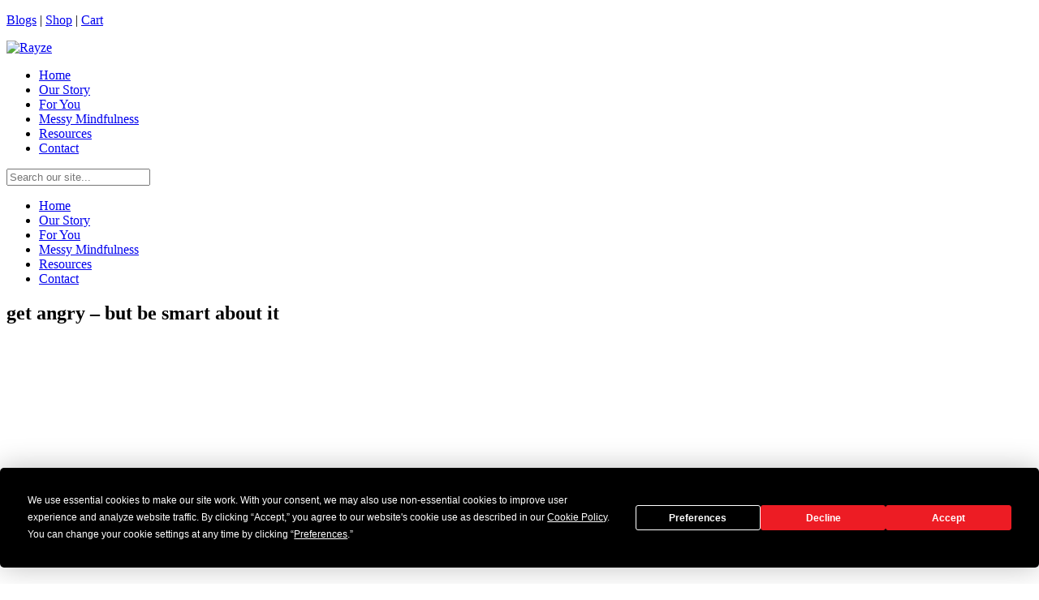

--- FILE ---
content_type: text/html; charset=UTF-8
request_url: https://www.rayzeawareness.com/rayze/get-angry-but-be-smart-about-it/
body_size: 11932
content:
<!doctype html><html
lang="en-US" ><head><meta
charset="UTF-8"><link
rel="profile" href="http://gmpg.org/xfn/11"><link
rel="pingback" href="https://www.rayzeawareness.com/xmlrpc.php"><meta
name="viewport" content="width=device-width, initial-scale=1"><meta
name='robots' content='index, follow, max-image-preview:large, max-snippet:-1, max-video-preview:-1' /><style>img:is([sizes="auto" i],[sizes^="auto," i]){contain-intrinsic-size:3000px 1500px}</style> <script>window._wca = window._wca || [];</script> <title>get angry - but be smart about it | Rayze | Rayze</title><meta
name="description" content="Our Rayze blogs keep us mindful, informed, and inspired. Be sure to subscribe today to stay up-to-date with all we have to offer." /><link
rel="canonical" href="https://www.rayzeawareness.com/rayze/get-angry-but-be-smart-about-it/" /><meta
property="og:locale" content="en_US" /><meta
property="og:type" content="article" /><meta
property="og:title" content="get angry - but be smart about it | Rayze | Rayze" /><meta
property="og:description" content="Our Rayze blogs keep us mindful, informed, and inspired. Be sure to subscribe today to stay up-to-date with all we have to offer." /><meta
property="og:url" content="https://www.rayzeawareness.com/rayze/get-angry-but-be-smart-about-it/" /><meta
property="og:site_name" content="Rayze" /><meta
property="article:published_time" content="2022-01-05T21:10:22+00:00" /><meta
property="og:image" content="https://www.rayzeawareness.com/wp-content/uploads/2022/01/Social-justice-rayze.jpg" /><meta
property="og:image:width" content="768" /><meta
property="og:image:height" content="596" /><meta
property="og:image:type" content="image/jpeg" /><meta
name="twitter:card" content="summary_large_image" /><meta
name="twitter:label1" content="Written by" /><meta
name="twitter:data1" content="Sydney Scott" /><meta
name="twitter:label2" content="Est. reading time" /><meta
name="twitter:data2" content="2 minutes" /> <script type="application/ld+json" class="yoast-schema-graph">{"@context":"https://schema.org","@graph":[{"@type":"Organization","@id":"https://www.rayzeawareness.com/#organization","name":"Rayze LLC","url":"https://www.rayzeawareness.com/","sameAs":["https://www.instagram.com/rayzeawareness/"],"logo":{"@type":"ImageObject","inLanguage":"en-US","@id":"https://www.rayzeawareness.com/#/schema/logo/image/","url":"https://www.rayzeawareness.com/wp-content/uploads/2021/06/Rayze_logo_Red_wShadow_web_250x100.png","contentUrl":"https://www.rayzeawareness.com/wp-content/uploads/2021/06/Rayze_logo_Red_wShadow_web_250x100.png","width":250,"height":100,"caption":"Rayze LLC"},"image":{"@id":"https://www.rayzeawareness.com/#/schema/logo/image/"}},{"@type":"WebSite","@id":"https://www.rayzeawareness.com/#website","url":"https://www.rayzeawareness.com/","name":"Rayze","description":"Together we Rayze...","publisher":{"@id":"https://www.rayzeawareness.com/#organization"},"potentialAction":[{"@type":"SearchAction","target":{"@type":"EntryPoint","urlTemplate":"https://www.rayzeawareness.com/?s={search_term_string}"},"query-input":"required name=search_term_string"}],"inLanguage":"en-US"},{"@type":"ImageObject","inLanguage":"en-US","@id":"https://www.rayzeawareness.com/rayze/get-angry-but-be-smart-about-it/#primaryimage","url":"https://www.rayzeawareness.com/wp-content/uploads/2022/01/Social-justice-rayze.jpg","contentUrl":"https://www.rayzeawareness.com/wp-content/uploads/2022/01/Social-justice-rayze.jpg","width":768,"height":596},{"@type":"WebPage","@id":"https://www.rayzeawareness.com/rayze/get-angry-but-be-smart-about-it/#webpage","url":"https://www.rayzeawareness.com/rayze/get-angry-but-be-smart-about-it/","name":"get angry - but be smart about it | Rayze | Rayze","isPartOf":{"@id":"https://www.rayzeawareness.com/#website"},"primaryImageOfPage":{"@id":"https://www.rayzeawareness.com/rayze/get-angry-but-be-smart-about-it/#primaryimage"},"datePublished":"2022-01-05T21:10:22+00:00","dateModified":"2022-01-05T21:10:22+00:00","description":"Our Rayze blogs keep us mindful, informed, and inspired. Be sure to subscribe today to stay up-to-date with all we have to offer.","breadcrumb":{"@id":"https://www.rayzeawareness.com/rayze/get-angry-but-be-smart-about-it/#breadcrumb"},"inLanguage":"en-US","potentialAction":[{"@type":"ReadAction","target":["https://www.rayzeawareness.com/rayze/get-angry-but-be-smart-about-it/"]}]},{"@type":"BreadcrumbList","@id":"https://www.rayzeawareness.com/rayze/get-angry-but-be-smart-about-it/#breadcrumb","itemListElement":[{"@type":"ListItem","position":1,"name":"Home","item":"https://www.rayzeawareness.com/"},{"@type":"ListItem","position":2,"name":"Blog","item":"https://www.rayzeawareness.com/blog/"},{"@type":"ListItem","position":3,"name":"get angry &#8211; but be smart about it"}]},{"@type":"Article","@id":"https://www.rayzeawareness.com/rayze/get-angry-but-be-smart-about-it/#article","isPartOf":{"@id":"https://www.rayzeawareness.com/rayze/get-angry-but-be-smart-about-it/#webpage"},"author":{"@id":"https://www.rayzeawareness.com/#/schema/person/44a6d7f966405b6e30d26029199df26f"},"headline":"get angry &#8211; but be smart about it","datePublished":"2022-01-05T21:10:22+00:00","dateModified":"2022-01-05T21:10:22+00:00","mainEntityOfPage":{"@id":"https://www.rayzeawareness.com/rayze/get-angry-but-be-smart-about-it/#webpage"},"wordCount":375,"commentCount":0,"publisher":{"@id":"https://www.rayzeawareness.com/#organization"},"image":{"@id":"https://www.rayzeawareness.com/rayze/get-angry-but-be-smart-about-it/#primaryimage"},"thumbnailUrl":"https://www.rayzeawareness.com/wp-content/uploads/2022/01/Social-justice-rayze.jpg","articleSection":["Rayze"],"inLanguage":"en-US","potentialAction":[{"@type":"CommentAction","name":"Comment","target":["https://www.rayzeawareness.com/rayze/get-angry-but-be-smart-about-it/#respond"]}]},{"@type":"Person","@id":"https://www.rayzeawareness.com/#/schema/person/44a6d7f966405b6e30d26029199df26f","name":"Sydney Scott","image":{"@type":"ImageObject","inLanguage":"en-US","@id":"https://www.rayzeawareness.com/#/schema/person/image/","url":"https://secure.gravatar.com/avatar/f18cadccbd88dfc41c33959e37ceb7e7?s=96&d=mm&r=g","contentUrl":"https://secure.gravatar.com/avatar/f18cadccbd88dfc41c33959e37ceb7e7?s=96&d=mm&r=g","caption":"Sydney Scott"},"url":"https://www.rayzeawareness.com/author/sydney/"}]}</script> <link
rel='dns-prefetch' href='//stats.wp.com' /><link
rel='dns-prefetch' href='//fonts.googleapis.com' /><link
rel="alternate" type="application/rss+xml" title="Rayze &raquo; Feed" href="https://www.rayzeawareness.com/feed/" /><link
rel="alternate" type="application/rss+xml" title="Rayze &raquo; Comments Feed" href="https://www.rayzeawareness.com/comments/feed/" /><link
rel="alternate" type="application/rss+xml" title="Rayze &raquo; get angry &#8211; but be smart about it Comments Feed" href="https://www.rayzeawareness.com/rayze/get-angry-but-be-smart-about-it/feed/" /><style id='wp-block-library-inline-css'>:root{--wp-admin-theme-color:#007cba;--wp-admin-theme-color--rgb:0,124,186;--wp-admin-theme-color-darker-10:#006ba1;--wp-admin-theme-color-darker-10--rgb:0,107,161;--wp-admin-theme-color-darker-20:#005a87;--wp-admin-theme-color-darker-20--rgb:0,90,135;--wp-admin-border-width-focus:2px;--wp-block-synced-color:#7a00df;--wp-block-synced-color--rgb:122,0,223;--wp-bound-block-color:var(--wp-block-synced-color)}@media (min-resolution:192dpi){:root{--wp-admin-border-width-focus:1.5px}}.wp-element-button{cursor:pointer}:root{--wp--preset--font-size--normal:16px;--wp--preset--font-size--huge:42px}:root .has-very-light-gray-background-color{background-color:#eee}:root .has-very-dark-gray-background-color{background-color:#313131}:root .has-very-light-gray-color{color:#eee}:root .has-very-dark-gray-color{color:#313131}:root .has-vivid-green-cyan-to-vivid-cyan-blue-gradient-background{background:linear-gradient(135deg,#00d084,#0693e3)}:root .has-purple-crush-gradient-background{background:linear-gradient(135deg,#34e2e4,#4721fb 50%,#ab1dfe)}:root .has-hazy-dawn-gradient-background{background:linear-gradient(135deg,#faaca8,#dad0ec)}:root .has-subdued-olive-gradient-background{background:linear-gradient(135deg,#fafae1,#67a671)}:root .has-atomic-cream-gradient-background{background:linear-gradient(135deg,#fdd79a,#004a59)}:root .has-nightshade-gradient-background{background:linear-gradient(135deg,#330968,#31cdcf)}:root .has-midnight-gradient-background{background:linear-gradient(135deg,#020381,#2874fc)}.has-regular-font-size{font-size:1em}.has-larger-font-size{font-size:2.625em}.has-normal-font-size{font-size:var(--wp--preset--font-size--normal)}.has-huge-font-size{font-size:var(--wp--preset--font-size--huge)}.has-text-align-center{text-align:center}.has-text-align-left{text-align:left}.has-text-align-right{text-align:right}#end-resizable-editor-section{display:none}.aligncenter{clear:both}.items-justified-left{justify-content:flex-start}.items-justified-center{justify-content:center}.items-justified-right{justify-content:flex-end}.items-justified-space-between{justify-content:space-between}.screen-reader-text{border:0;clip:rect(1px,1px,1px,1px);clip-path:inset(50%);height:1px;margin:-1px;overflow:hidden;padding:0;position:absolute;width:1px;word-wrap:normal!important}.screen-reader-text:focus{background-color:#ddd;clip:auto!important;clip-path:none;color:#444;display:block;font-size:1em;height:auto;left:5px;line-height:normal;padding:15px 23px 14px;text-decoration:none;top:5px;width:auto;z-index:100000}html :where(.has-border-color){border-style:solid}html :where([style*=border-top-color]){border-top-style:solid}html :where([style*=border-right-color]){border-right-style:solid}html :where([style*=border-bottom-color]){border-bottom-style:solid}html :where([style*=border-left-color]){border-left-style:solid}html :where([style*=border-width]){border-style:solid}html :where([style*=border-top-width]){border-top-style:solid}html :where([style*=border-right-width]){border-right-style:solid}html :where([style*=border-bottom-width]){border-bottom-style:solid}html :where([style*=border-left-width]){border-left-style:solid}html :where(img[class*=wp-image-]){height:auto;max-width:100%}:where(figure){margin:0 0 1em}html :where(.is-position-sticky){--wp-admin--admin-bar--position-offset:var(--wp-admin--admin-bar--height,0)}@media screen and (max-width:600px){html :where(.is-position-sticky){--wp-admin--admin-bar--position-offset:0}}.has-text-align-justify{text-align:justify}</style><style id='classic-theme-styles-inline-css'>
/*! This file is auto-generated */
.wp-block-button__link{color:#fff;background-color:#32373c;border-radius:9999px;box-shadow:none;text-decoration:none;padding:calc(.667em + 2px) calc(1.333em + 2px);font-size:1.125em}.wp-block-file__button{background:#32373c;color:#fff;text-decoration:none}</style><style id='global-styles-inline-css'>:root{--wp--preset--aspect-ratio--square:1;--wp--preset--aspect-ratio--4-3:4/3;--wp--preset--aspect-ratio--3-4:3/4;--wp--preset--aspect-ratio--3-2:3/2;--wp--preset--aspect-ratio--2-3:2/3;--wp--preset--aspect-ratio--16-9:16/9;--wp--preset--aspect-ratio--9-16:9/16;--wp--preset--color--black:#000000;--wp--preset--color--cyan-bluish-gray:#abb8c3;--wp--preset--color--white:#ffffff;--wp--preset--color--pale-pink:#f78da7;--wp--preset--color--vivid-red:#cf2e2e;--wp--preset--color--luminous-vivid-orange:#ff6900;--wp--preset--color--luminous-vivid-amber:#fcb900;--wp--preset--color--light-green-cyan:#7bdcb5;--wp--preset--color--vivid-green-cyan:#00d084;--wp--preset--color--pale-cyan-blue:#8ed1fc;--wp--preset--color--vivid-cyan-blue:#0693e3;--wp--preset--color--vivid-purple:#9b51e0;--wp--preset--gradient--vivid-cyan-blue-to-vivid-purple:linear-gradient(135deg,rgba(6,147,227,1) 0%,rgb(155,81,224) 100%);--wp--preset--gradient--light-green-cyan-to-vivid-green-cyan:linear-gradient(135deg,rgb(122,220,180) 0%,rgb(0,208,130) 100%);--wp--preset--gradient--luminous-vivid-amber-to-luminous-vivid-orange:linear-gradient(135deg,rgba(252,185,0,1) 0%,rgba(255,105,0,1) 100%);--wp--preset--gradient--luminous-vivid-orange-to-vivid-red:linear-gradient(135deg,rgba(255,105,0,1) 0%,rgb(207,46,46) 100%);--wp--preset--gradient--very-light-gray-to-cyan-bluish-gray:linear-gradient(135deg,rgb(238,238,238) 0%,rgb(169,184,195) 100%);--wp--preset--gradient--cool-to-warm-spectrum:linear-gradient(135deg,rgb(74,234,220) 0%,rgb(151,120,209) 20%,rgb(207,42,186) 40%,rgb(238,44,130) 60%,rgb(251,105,98) 80%,rgb(254,248,76) 100%);--wp--preset--gradient--blush-light-purple:linear-gradient(135deg,rgb(255,206,236) 0%,rgb(152,150,240) 100%);--wp--preset--gradient--blush-bordeaux:linear-gradient(135deg,rgb(254,205,165) 0%,rgb(254,45,45) 50%,rgb(107,0,62) 100%);--wp--preset--gradient--luminous-dusk:linear-gradient(135deg,rgb(255,203,112) 0%,rgb(199,81,192) 50%,rgb(65,88,208) 100%);--wp--preset--gradient--pale-ocean:linear-gradient(135deg,rgb(255,245,203) 0%,rgb(182,227,212) 50%,rgb(51,167,181) 100%);--wp--preset--gradient--electric-grass:linear-gradient(135deg,rgb(202,248,128) 0%,rgb(113,206,126) 100%);--wp--preset--gradient--midnight:linear-gradient(135deg,rgb(2,3,129) 0%,rgb(40,116,252) 100%);--wp--preset--font-size--small:13px;--wp--preset--font-size--medium:20px;--wp--preset--font-size--large:36px;--wp--preset--font-size--x-large:42px;--wp--preset--spacing--20:0.44rem;--wp--preset--spacing--30:0.67rem;--wp--preset--spacing--40:1rem;--wp--preset--spacing--50:1.5rem;--wp--preset--spacing--60:2.25rem;--wp--preset--spacing--70:3.38rem;--wp--preset--spacing--80:5.06rem;--wp--preset--shadow--natural:6px 6px 9px rgba(0, 0, 0, 0.2);--wp--preset--shadow--deep:12px 12px 50px rgba(0, 0, 0, 0.4);--wp--preset--shadow--sharp:6px 6px 0px rgba(0, 0, 0, 0.2);--wp--preset--shadow--outlined:6px 6px 0px -3px rgba(255, 255, 255, 1), 6px 6px rgba(0, 0, 0, 1);--wp--preset--shadow--crisp:6px 6px 0px rgba(0, 0, 0, 1)}:where(.is-layout-flex){gap:.5em}:where(.is-layout-grid){gap:.5em}body .is-layout-flex{display:flex}.is-layout-flex{flex-wrap:wrap;align-items:center}.is-layout-flex>:is(*,div){margin:0}body .is-layout-grid{display:grid}.is-layout-grid>:is(*,div){margin:0}:where(.wp-block-columns.is-layout-flex){gap:2em}:where(.wp-block-columns.is-layout-grid){gap:2em}:where(.wp-block-post-template.is-layout-flex){gap:1.25em}:where(.wp-block-post-template.is-layout-grid){gap:1.25em}.has-black-color{color:var(--wp--preset--color--black)!important}.has-cyan-bluish-gray-color{color:var(--wp--preset--color--cyan-bluish-gray)!important}.has-white-color{color:var(--wp--preset--color--white)!important}.has-pale-pink-color{color:var(--wp--preset--color--pale-pink)!important}.has-vivid-red-color{color:var(--wp--preset--color--vivid-red)!important}.has-luminous-vivid-orange-color{color:var(--wp--preset--color--luminous-vivid-orange)!important}.has-luminous-vivid-amber-color{color:var(--wp--preset--color--luminous-vivid-amber)!important}.has-light-green-cyan-color{color:var(--wp--preset--color--light-green-cyan)!important}.has-vivid-green-cyan-color{color:var(--wp--preset--color--vivid-green-cyan)!important}.has-pale-cyan-blue-color{color:var(--wp--preset--color--pale-cyan-blue)!important}.has-vivid-cyan-blue-color{color:var(--wp--preset--color--vivid-cyan-blue)!important}.has-vivid-purple-color{color:var(--wp--preset--color--vivid-purple)!important}.has-black-background-color{background-color:var(--wp--preset--color--black)!important}.has-cyan-bluish-gray-background-color{background-color:var(--wp--preset--color--cyan-bluish-gray)!important}.has-white-background-color{background-color:var(--wp--preset--color--white)!important}.has-pale-pink-background-color{background-color:var(--wp--preset--color--pale-pink)!important}.has-vivid-red-background-color{background-color:var(--wp--preset--color--vivid-red)!important}.has-luminous-vivid-orange-background-color{background-color:var(--wp--preset--color--luminous-vivid-orange)!important}.has-luminous-vivid-amber-background-color{background-color:var(--wp--preset--color--luminous-vivid-amber)!important}.has-light-green-cyan-background-color{background-color:var(--wp--preset--color--light-green-cyan)!important}.has-vivid-green-cyan-background-color{background-color:var(--wp--preset--color--vivid-green-cyan)!important}.has-pale-cyan-blue-background-color{background-color:var(--wp--preset--color--pale-cyan-blue)!important}.has-vivid-cyan-blue-background-color{background-color:var(--wp--preset--color--vivid-cyan-blue)!important}.has-vivid-purple-background-color{background-color:var(--wp--preset--color--vivid-purple)!important}.has-black-border-color{border-color:var(--wp--preset--color--black)!important}.has-cyan-bluish-gray-border-color{border-color:var(--wp--preset--color--cyan-bluish-gray)!important}.has-white-border-color{border-color:var(--wp--preset--color--white)!important}.has-pale-pink-border-color{border-color:var(--wp--preset--color--pale-pink)!important}.has-vivid-red-border-color{border-color:var(--wp--preset--color--vivid-red)!important}.has-luminous-vivid-orange-border-color{border-color:var(--wp--preset--color--luminous-vivid-orange)!important}.has-luminous-vivid-amber-border-color{border-color:var(--wp--preset--color--luminous-vivid-amber)!important}.has-light-green-cyan-border-color{border-color:var(--wp--preset--color--light-green-cyan)!important}.has-vivid-green-cyan-border-color{border-color:var(--wp--preset--color--vivid-green-cyan)!important}.has-pale-cyan-blue-border-color{border-color:var(--wp--preset--color--pale-cyan-blue)!important}.has-vivid-cyan-blue-border-color{border-color:var(--wp--preset--color--vivid-cyan-blue)!important}.has-vivid-purple-border-color{border-color:var(--wp--preset--color--vivid-purple)!important}.has-vivid-cyan-blue-to-vivid-purple-gradient-background{background:var(--wp--preset--gradient--vivid-cyan-blue-to-vivid-purple)!important}.has-light-green-cyan-to-vivid-green-cyan-gradient-background{background:var(--wp--preset--gradient--light-green-cyan-to-vivid-green-cyan)!important}.has-luminous-vivid-amber-to-luminous-vivid-orange-gradient-background{background:var(--wp--preset--gradient--luminous-vivid-amber-to-luminous-vivid-orange)!important}.has-luminous-vivid-orange-to-vivid-red-gradient-background{background:var(--wp--preset--gradient--luminous-vivid-orange-to-vivid-red)!important}.has-very-light-gray-to-cyan-bluish-gray-gradient-background{background:var(--wp--preset--gradient--very-light-gray-to-cyan-bluish-gray)!important}.has-cool-to-warm-spectrum-gradient-background{background:var(--wp--preset--gradient--cool-to-warm-spectrum)!important}.has-blush-light-purple-gradient-background{background:var(--wp--preset--gradient--blush-light-purple)!important}.has-blush-bordeaux-gradient-background{background:var(--wp--preset--gradient--blush-bordeaux)!important}.has-luminous-dusk-gradient-background{background:var(--wp--preset--gradient--luminous-dusk)!important}.has-pale-ocean-gradient-background{background:var(--wp--preset--gradient--pale-ocean)!important}.has-electric-grass-gradient-background{background:var(--wp--preset--gradient--electric-grass)!important}.has-midnight-gradient-background{background:var(--wp--preset--gradient--midnight)!important}.has-small-font-size{font-size:var(--wp--preset--font-size--small)!important}.has-medium-font-size{font-size:var(--wp--preset--font-size--medium)!important}.has-large-font-size{font-size:var(--wp--preset--font-size--large)!important}.has-x-large-font-size{font-size:var(--wp--preset--font-size--x-large)!important}</style><link
rel='stylesheet' id='contact-form-7-css' href='https://rayze.wpenginepowered.com/wp-content/plugins/contact-form-7/includes/css/styles.css' media='all' /><link
rel='stylesheet' id='sumosubscriptions-frontend-css' href='https://rayze.wpenginepowered.com/wp-content/plugins/sumosubscriptions/assets/css/frontend.css' media='all' /><link
rel='stylesheet' id='woocommerce-layout-css' href='https://rayze.wpenginepowered.com/wp-content/plugins/woocommerce/assets/css/woocommerce-layout.css' media='all' /><style id='woocommerce-layout-inline-css'>.infinite-scroll .woocommerce-pagination{display:none}</style><link
rel='stylesheet' id='woocommerce-smallscreen-css' href='https://rayze.wpenginepowered.com/wp-content/plugins/woocommerce/assets/css/woocommerce-smallscreen.css' media='only screen and (max-width: 768px)' /><link
rel='stylesheet' id='woocommerce-general-css' href='https://rayze.wpenginepowered.com/wp-content/plugins/woocommerce/assets/css/woocommerce.css' media='all' /><style id='woocommerce-inline-inline-css'>.woocommerce form .form-row .required{visibility:visible}</style><link
rel='stylesheet' id='parent-style-css' href='https://rayze.wpenginepowered.com/wp-content/themes/the-core-parent/style.css' media='all' /><link
rel='stylesheet' id='font-awesome-css' href='https://rayze.wpenginepowered.com/wp-content/plugins/unyson/framework/static/libs/font-awesome/css/font-awesome.min.css' media='all' /><link
rel='stylesheet' id='cf7cf-style-css' href='https://rayze.wpenginepowered.com/wp-content/plugins/cf7-conditional-fields/style.css' media='all' /><link
rel='stylesheet' id='bootstrap-css' href='https://rayze.wpenginepowered.com/wp-content/themes/the-core-parent/css/bootstrap.css' media='all' /><link
rel='stylesheet' id='fw-mmenu-css' href='https://rayze.wpenginepowered.com/wp-content/themes/the-core-parent/css/jquery.mmenu.all.css' media='all' /><link
rel='stylesheet' id='the-core-style-css' href='https://rayze.wpenginepowered.com/wp-content/uploads/the-core-style.css' media='all' /><link
rel='stylesheet' id='fw-theme-style-css' href='https://rayze.wpenginepowered.com/wp-content/themes/rayze/style.css' media='all' /><link
rel='stylesheet' id='prettyPhoto-css' href='https://rayze.wpenginepowered.com/wp-content/themes/the-core-parent/css/prettyPhoto.css' media='all' /><link
rel='stylesheet' id='animate-css' href='https://rayze.wpenginepowered.com/wp-content/themes/the-core-parent/css/animate.css' media='all' /><link
rel='stylesheet' id='fw-googleFonts-css' href='https://fonts.googleapis.com/css?family=Montserrat%3A800%2C700%2Cregular%2C500%7CQuattrocento%3Aregular&#038;subset=latin%2Ccyrillic&#038;ver=6.7.1' media='all' /><link
rel='stylesheet' id='jetpack_css-css' href='https://rayze.wpenginepowered.com/wp-content/plugins/jetpack/css/jetpack.css' media='all' /> <script src="https://rayze.wpenginepowered.com/wp-content/themes/the-core-parent/js/lib/html5shiv.js" id="html5shiv-js"></script> <script src="https://rayze.wpenginepowered.com/wp-content/themes/the-core-parent/js/lib/respond.min.js" id="respond-js"></script> <script id="wpo_min-header-0-js-extra">var sumosubscriptions_single_product_page = {"wp_ajax_url":"https:\/\/www.rayzeawareness.com\/wp-admin\/admin-ajax.php","get_product_nonce":"dddca48465","get_variation_nonce":"fcf21e7621","product_id":"0","product_type":"","default_add_to_cart_text":"Add to cart","variation_data_template":"from-woocommerce"};</script> <script src="https://rayze.wpenginepowered.com/wp-content/cache/wpo-minify/1763212689/assets/wpo-minify-header-fefb1f7a.js" id="wpo_min-header-0-js"></script> <script defer src="https://stats.wp.com/s-202546.js" id="woocommerce-analytics-js"></script> <script src="https://rayze.wpenginepowered.com/wp-content/cache/wpo-minify/1763212689/assets/wpo-minify-header-8ef5167b.js" id="wpo_min-header-2-js"></script> <link
rel="https://api.w.org/" href="https://www.rayzeawareness.com/wp-json/" /><link
rel="alternate" title="JSON" type="application/json" href="https://www.rayzeawareness.com/wp-json/wp/v2/posts/234" /><link
rel="EditURI" type="application/rsd+xml" title="RSD" href="https://www.rayzeawareness.com/xmlrpc.php?rsd" /><link
rel='shortlink' href='https://www.rayzeawareness.com/?p=234' /><link
rel="alternate" title="oEmbed (JSON)" type="application/json+oembed" href="https://www.rayzeawareness.com/wp-json/oembed/1.0/embed?url=https%3A%2F%2Fwww.rayzeawareness.com%2Frayze%2Fget-angry-but-be-smart-about-it%2F" /><link
rel="alternate" title="oEmbed (XML)" type="text/xml+oembed" href="https://www.rayzeawareness.com/wp-json/oembed/1.0/embed?url=https%3A%2F%2Fwww.rayzeawareness.com%2Frayze%2Fget-angry-but-be-smart-about-it%2F&#038;format=xml" /><style type='text/css'>img#wpstats{display:none}</style> <script
  type="text/javascript"
  src="https://app.termly.io/embed.min.js"
  data-auto-block="off"
  data-website-uuid="636575ef-30db-44b6-997c-c7a14ffb995c"
  ></script> <script async src="https://www.googletagmanager.com/gtag/js?id=G-LYEH36CRGN"></script> <script>window.dataLayer = window.dataLayer || [];
  function gtag(){dataLayer.push(arguments);}
  gtag('js', new Date());

  gtag('config', 'G-LYEH36CRGN');</script> <noscript><style>.woocommerce-product-gallery{opacity:1!important}</style></noscript><link
rel="icon" href="https://rayze.wpenginepowered.com/wp-content/uploads/2021/06/cropped-Rayze_logo_Icon_red_wShadow_web_800sq_wCircle-32x32.png" sizes="32x32" /><link
rel="icon" href="https://rayze.wpenginepowered.com/wp-content/uploads/2021/06/cropped-Rayze_logo_Icon_red_wShadow_web_800sq_wCircle-192x192.png" sizes="192x192" /><link
rel="apple-touch-icon" href="https://rayze.wpenginepowered.com/wp-content/uploads/2021/06/cropped-Rayze_logo_Icon_red_wShadow_web_800sq_wCircle-180x180.png" /><meta
name="msapplication-TileImage" content="https://www.rayzeawareness.com/wp-content/uploads/2021/06/cropped-Rayze_logo_Icon_red_wShadow_web_800sq_wCircle-270x270.png" /></head><body
class="post-template-default single single-post postid-234 single-format-standard wp-embed-responsive theme-the-core-parent woocommerce-no-js fw-full fw-website-align-center fw-section-space-md header-1 fw-top-bar-on fw-absolute-header fw-top-social-left  search-in-top-bar mobile-menu-item-align-left fw-mobile-menu-position-center fw-top-logo-left fw-logo-image fw-logo-no-retina fw-animation-mobile-off has-sidebar fw-search-filter-off" itemscope="itemscope" itemtype="https://schema.org/WebPage"><div
id="page" class="hfeed site"><header
class="fw-header" itemscope="itemscope" itemtype="https://schema.org/WPHeader"><div
class="fw-top-bar"><div
class="fw-container"><div
class="fw-text-top-bar"><p><a
href="/blog" title="Blogs by Messy Mindfulness and Rayze">Blogs</a> | <a
href="/shop" title="Shop Books and Coaching packages">Shop</a> | <a
href="https://www.rayzeawareness.com/cart/" title="See your cart">Cart</a></p></div><div
class="fw-top-bar-social"><a
target="_blank" href="https://www.instagram.com/rayzeawareness/"><i
class="fa fa-instagram"></i></a></div><div
class="fw-search fw-mini-search">
<a
href="#" class="fw-search-icon"><i
class="fa fa-search"></i></a></div></div></div><div
class="fw-header-main"><div
class="fw-container">
<a
href="#mobile-menu" class="mmenu-link"><i
class="fa fa-navicon"></i></a><div
class="fw-wrap-logo">
<a
href="https://www.rayzeawareness.com/" class="fw-site-logo">
<img
src="https://rayze.wpenginepowered.com/wp-content/uploads/2021/06/Rayze_logo_BG_wShadow_web_250x100.png" alt="Rayze" />
</a></div><div
class="fw-nav-wrap" itemscope="itemscope" itemtype="https://schema.org/SiteNavigationElement" role="navigation"><nav
id="fw-menu-primary" class="fw-site-navigation primary-navigation"><ul
id="menu-main" class="fw-nav-menu"><li
id="menu-item-19" class="menu-item menu-item-type-post_type menu-item-object-page menu-item-home menu-item-19"><a
title="Rayze Homepage" href="https://www.rayzeawareness.com/" >Home</a></li><li
id="menu-item-32" class="menu-item menu-item-type-post_type menu-item-object-page menu-item-32"><a
title="Read the Rayze Story | About Us" href="https://www.rayzeawareness.com/?page_id=27" >Our Story</a></li><li
id="menu-item-33" class="menu-item menu-item-type-post_type menu-item-object-page menu-item-33"><a
title="Services, Content, and other offering for you" href="https://www.rayzeawareness.com/?page_id=25" >For You</a></li><li
id="menu-item-307" class="menu-item menu-item-type-post_type menu-item-object-page menu-item-307"><a
href="https://www.rayzeawareness.com/messy-mindfulness-by-rayze/" >Messy Mindfulness</a></li><li
id="menu-item-34" class="menu-item menu-item-type-post_type menu-item-object-page menu-item-34"><a
title="Mental Health &amp;#038; DEI Resources" href="https://www.rayzeawareness.com/?page_id=24" >Resources</a></li><li
id="menu-item-20" class="menu-item menu-item-type-post_type menu-item-object-page menu-item-20"><a
title="Contact Rayze" href="https://www.rayzeawareness.com/contact/" >Contact</a></li></ul></nav></div></div></div><div
class="fw-wrap-search-form fw-form-search-full" role="search"><form
class="fw-search-form" method="get" action="https://www.rayzeawareness.com/">
<input
type="text" name="s" class="fw-input-search" placeholder="Search our site..."><div
class="fw-submit-wrap"></div></form></div></header><nav
id="mobile-menu"><ul><li
class="menu-item menu-item-type-post_type menu-item-object-page menu-item-home"><a
title="Rayze Homepage" href="https://www.rayzeawareness.com/">Home</a></li><li
class="menu-item menu-item-type-post_type menu-item-object-page"><a
title="Read the Rayze Story | About Us" href="https://www.rayzeawareness.com/?page_id=27">Our Story</a></li><li
class="menu-item menu-item-type-post_type menu-item-object-page"><a
title="Services, Content, and other offering for you" href="https://www.rayzeawareness.com/?page_id=25">For You</a></li><li
class="menu-item menu-item-type-post_type menu-item-object-page"><a
href="https://www.rayzeawareness.com/messy-mindfulness-by-rayze/">Messy Mindfulness</a></li><li
class="menu-item menu-item-type-post_type menu-item-object-page"><a
title="Mental Health &#038; DEI Resources" href="https://www.rayzeawareness.com/?page_id=24">Resources</a></li><li
class="menu-item menu-item-type-post_type menu-item-object-page"><a
title="Contact Rayze" href="https://www.rayzeawareness.com/contact/">Contact</a></li></ul></nav><div
id="main" class="site-main"><section
class="fw-main-row-custom  fw-main-row-top fw-content-vertical-align-middle fw-section-height-custom fw-section-image fw-section-default-page post " style="background-image: url('https://rayze.wpenginepowered.com/wp-content/uploads/2021/06/Rayze_page-header-2.jpg');  height: 680px;"><div
class="fw-container"><div
class="fw-row"><div
class="fw-col-sm-12" ><div
class="fw-heading fw-heading-center"><h1 class="fw-special-title">get angry – but be smart about it</h1></div></div></div></div></section><section
class="fw-main-row sidebar-right" role="main" itemprop="mainEntity" itemscope="itemscope" itemtype="https://schema.org/Blog"><div
class="fw-container"><div
class="fw-row"><div
class="fw-content-area col-md-8 col-sm-12"><div
class="fw-col-inner"><article
id="post-234" class="post post-details post-234 type-post status-publish format-standard has-post-thumbnail hentry category-rayze" itemscope="itemscope" itemtype="https://schema.org/BlogPosting" itemprop="blogPost"><div
class="fw-col-inner"><header
class="entry-header"><div
class="wrap-entry-meta"><meta
itemscope itemprop="mainEntityOfPage" itemType="https://schema.org/WebPage" itemid="https://google.com/article" content="" />
<span
itemscope="itemscope" itemtype="https://schema.org/Person" itemprop="author" class="author"> By <a
rel="author" href="https://www.rayzeawareness.com/author/sydney/"><span
itemprop="name">Sydney Scott</span></a></span>
<span
itemprop="publisher" itemtype="https://schema.org/Organization" itemscope="">
<span
itemprop="name" content="Rayze"></span>
<span
itemprop="logo" itemscope itemtype="https://schema.org/ImageObject"><meta
itemprop="url" content="https://www.rayzeawareness.com/wp-content/uploads/2021/06/Rayze_logo_BG_wShadow_web_250x100.png">
</span>
</span>
<span
class="cat-links"> In <a
href="https://www.rayzeawareness.com/category/rayze/" rel="tag">Rayze</a></span></div></header><div
class="entry-content clearfix" itemprop="text"><p>The other day I had a conversation with someone who had opposing viewpoints in regard to topics of social justice. Throughout the entire conversation, we both listened and remained respectful. And when I told someone else about this interaction, they laughed and said, “this is why you need to have these conversations and not me. I would have lost my shit if they said something like that.”</p><p>At first, I laughed it off, but after a day or so, I reflected on this. This person’s experience is much more realistic than mine. Conversations are rarely ever calm and more often than not, end in screaming matches. In the past, this was normal for me, too.</p><p>It wasn’t until recently that I learned my anger was misplaced. Sure, I am not exactly thrilled when a twenty-year-old white conservative determines I deserve to die for supporting Black Lives Matter, however, now I recognize that this mindset is created at an institutional level. So, how will my anger at one person, stop the larger institutions at hand that are inspiring millions more?</p><p>Answer: it won’t. Out of all the anger I have seen liberals display in response to social injustices, I have almost never seen this anger intentionally placed. If we fight one and other, then who is fighting the bigger institutions and people who are responsible for creating, funding, and maintaining hatred, discrimination, injustice, and more? Is it possible, that by yelling at one and other, we are fighting the wrong battle?</p><p>Please don’t mistake this as an excuse for avoiding those hard conversations with loved ones, peers, friends, colleagues, and more. Instead, let this be the reason why you pursue these conversations with empathy, respect, and an open mind. I no longer respond with anger because that defeats the purpose of the conversation.</p><p>We want to call people in and direct our anger towards the larger influences at play. There are plenty of people that need to be held accountable, some of whom should even be canceled entirely (*cough, cough* Donald Trump), but the majority are not our neighbors. Anger can be a powerful tool in ending injustice if we use it wisely.</p><p>&nbsp;</p></div></div></article><div
class="fw-row"><div
class="blog-post-navigation">
<a
href="https://www.rayzeawareness.com/messy-mindfulness/steps-to-becoming-more-comfortable-in-your-skin/" rel="prev"><div
class="fw-itable"><div
class="fw-icell"><i
class="fa fa-angle-left"></i><span>Previous Story</span><strong>steps to becoming more comfortable in your skin</strong></div></div></a>		<a
href="https://www.rayzeawareness.com/messy-mindfulness/5-tips-on-finding-a-therapist-thats-right-for-you/" rel="next"><div
class="fw-itable"><div
class="fw-icell"><i
class="fa fa-angle-right"></i><span>Next Story</span><strong>5 tips on finding a therapist that&#8217;s right for you</strong></div></div></a></div></div><div
class="fw-row"><div
class="fw-wrap-related-article fw-related-article-type-2"><h3 class="fw-title-related"><strong>Related Articles</strong></h3><ul
class="fw-related-article"><li><div
class="fw-related-article-image fw-block-image-parent fw-overlay-2">
<a
href="https://www.rayzeawareness.com/rayze/the-oscars-did-will-smith-actually-do-something-wrong/" class="fw-block-image-child fw-ratio-1 fw-ratio-container" title="The Oscars: Did Will Smith Actually Do Something Wrong?">
<noscript
itemscope itemtype="https://schema.org/ImageObject" itemprop="image"><img
src="https://rayze.wpenginepowered.com/wp-content/uploads/2022/03/black-girl-magic-default.jpg"  alt="black-girl-magic-default" data-maxdpr="1.7" class="attachment-post-thumbnail lazyload" /><meta
itemprop="url" content="https://www.rayzeawareness.com/wp-content/uploads/2022/03/black-girl-magic-default.jpg"><meta
itemprop="width" content="500"><meta
itemprop="height" content="500"></noscript><img
src="[data-uri]" data-sizes="auto" data-srcset="https://www.rayzeawareness.com/wp-content/uploads/2022/03/black-girl-magic-default-300x300.jpg 300w, https://www.rayzeawareness.com/wp-content/uploads/2022/03/black-girl-magic-default-150x150.jpg 150w, https://www.rayzeawareness.com/wp-content/uploads/2022/03/black-girl-magic-default-300x300.jpg 300w, https://www.rayzeawareness.com/wp-content/uploads/2022/03/black-girl-magic-default-400x400.jpg 400w, https://www.rayzeawareness.com/wp-content/uploads/2022/03/black-girl-magic-default-100x100.jpg 100w, https://www.rayzeawareness.com/wp-content/uploads/2022/03/black-girl-magic-default-400x400.jpg 400w, https://www.rayzeawareness.com/wp-content/uploads/2022/03/black-girl-magic-default-100x100.jpg 100w, https://www.rayzeawareness.com/wp-content/uploads/2022/03/black-girl-magic-default.jpg 500w"   alt="black-girl-magic-default" data-maxdpr="1.7" class="attachment-post-thumbnail lazyload" /><div
class="fw-block-image-overlay"><div
class="fw-itable"><div
class="fw-icell"><div
class="fw-related-article-text-wrap"><div
class="fw-overlay-title">The Oscars: Did Will Smith Actually Do Something Wrong?</div><div
class="fw-related-article-details"><span>View Details</span></div></div></div></div></div>
</a></div></li><li><div
class="fw-related-article-image fw-block-image-parent fw-overlay-2">
<a
href="https://www.rayzeawareness.com/rayze/facing-gaslighting-from-a-white-man-again/" class="fw-block-image-child fw-ratio-1 fw-ratio-container" title="Facing Gaslighting from a White Man ... Again">
<noscript
itemscope itemtype="https://schema.org/ImageObject" itemprop="image"><img
src="https://rayze.wpenginepowered.com/wp-content/uploads/2021/11/tale-of-two.jpg"  alt="tale of two" data-maxdpr="1.7" class="attachment-post-thumbnail lazyload" /><meta
itemprop="url" content="https://www.rayzeawareness.com/wp-content/uploads/2021/11/tale-of-two.jpg"><meta
itemprop="width" content="1440"><meta
itemprop="height" content="800"></noscript><img
src="[data-uri]" data-sizes="auto" data-srcset="https://www.rayzeawareness.com/wp-content/uploads/2021/11/tale-of-two-150x150.jpg 150w, https://www.rayzeawareness.com/wp-content/uploads/2021/11/tale-of-two-800x800.jpg 800w, https://www.rayzeawareness.com/wp-content/uploads/2021/11/tale-of-two-300x300.jpg 300w, https://www.rayzeawareness.com/wp-content/uploads/2021/11/tale-of-two-400x400.jpg 400w, https://www.rayzeawareness.com/wp-content/uploads/2021/11/tale-of-two-100x100.jpg 100w, https://www.rayzeawareness.com/wp-content/uploads/2021/11/tale-of-two-400x400.jpg 400w, https://www.rayzeawareness.com/wp-content/uploads/2021/11/tale-of-two-100x100.jpg 100w"   alt="tale of two" data-maxdpr="1.7" class="attachment-post-thumbnail lazyload" /><div
class="fw-block-image-overlay"><div
class="fw-itable"><div
class="fw-icell"><div
class="fw-related-article-text-wrap"><div
class="fw-overlay-title">Facing Gaslighting from a White Man ... Again</div><div
class="fw-related-article-details"><span>View Details</span></div></div></div></div></div>
</a></div></li></ul></div></div><div
class="fw-row"><div
id="comments" class="comments-area comments-template-1 "><h3 class="comments-title">
<strong></strong></h3><div
id="respond" class="comment-respond"><h3 id="reply-title" class="comment-reply-title">Leave your comment <small><a
rel="nofollow" id="cancel-comment-reply-link" href="/rayze/get-angry-but-be-smart-about-it/#respond" style="display:none;">Cancel Reply</a></small></h3><form
action="https://www.rayzeawareness.com/wp-comments-post.php?wpe-comment-post=rayze" method="post" id="addcomments" class="comment-form" novalidate><div
class="left-side-comment"><p
class="comment-form-author">
<label
for="author">Display Name <span
class="required-label">*</span></label>
<input
type="text" id="author" name="author" class="required"  aria-required='true' /></p><p
class="comment-form-email">
<label
for="email">Email Address <span
class="required-label">*</span></label>
<span
class="optional">(will not be shared)</span>
<input
type="email" id="email" name="email" class="required"  aria-required='true' /></p></div><p
class="comment-form-cookies-consent"><input
id="wp-comment-cookies-consent" name="wp-comment-cookies-consent" type="checkbox" value="yes" /> <label
for="wp-comment-cookies-consent">Save my name, email, and website in this browser for the next time I comment.</label></p><div
class="right-side-comment"><p
class="comment-form-comment">
<label
for="comment">Comment <span
class="required-label">*</span></label><textarea id="comment" name="comment" class="required" required></textarea></p></div><p
class="form-submit wp-block-button"><input
name="submit" type="submit" id="submit" class="submit fw-btn fw-btn-1 fw-btn-md wp-block-button__link wp-element-button" value="Submit Comment" /> <input
type='hidden' name='comment_post_ID' value='234' id='comment_post_ID' />
<input
type='hidden' name='comment_parent' id='comment_parent' value='0' /></p></form></div></div></div></div></div><div
class="col-md-4 col-sm-12 fw-sidebar" role="complementary" itemscope="itemscope" itemtype="https://schema.org/WPSideBar"><div
class="fw-col-inner"><aside
id="search-2" class="widget widget_search"><form
role="search" method="get" class="search-form" action="https://www.rayzeawareness.com/">
<label>
<span
class="screen-reader-text">Search for:</span>
<input
type="search" class="search-field" placeholder="Search &hellip;" value="" name="s" />
</label>
<input
type="submit" class="search-submit" value="Search" /></form></aside><aside
id="categories-2" class="widget widget_categories"><h2 class="widget-title"><span>Categories</span></h2><ul><li
class="cat-item cat-item-20"><a
href="https://www.rayzeawareness.com/category/messy-mindfulness/">Messy Mindfulness</a></li><li
class="cat-item cat-item-22"><a
href="https://www.rayzeawareness.com/category/rayze/">Rayze</a></li><li
class="cat-item cat-item-1"><a
href="https://www.rayzeawareness.com/category/uncategorized/">Uncategorized</a></li></ul></aside><aside
id="tag_cloud-2" class="widget widget_tag_cloud"><h2 class="widget-title"><span>Tags</span></h2><div
class="tagcloud"><a
href="https://www.rayzeawareness.com/tag/conversations/" class="tag-cloud-link tag-link-24 tag-link-position-1" style="font-size: 8pt;" aria-label="Conversations (1 item)">Conversations</a>
<a
href="https://www.rayzeawareness.com/tag/mental-health/" class="tag-cloud-link tag-link-21 tag-link-position-2" style="font-size: 8pt;" aria-label="Mental Health (1 item)">Mental Health</a>
<a
href="https://www.rayzeawareness.com/tag/sydneys-story/" class="tag-cloud-link tag-link-23 tag-link-position-3" style="font-size: 8pt;" aria-label="Sydney&#039;s Story (1 item)">Sydney&#039;s Story</a></div></aside></div></div></div></div></section></div><footer
id="colophon" class="site-footer fw-footer " itemscope="itemscope" itemtype="https://schema.org/WPFooter"><div
class="fw-footer-widgets footer-cols-3"><div
class="fw-inner"><div
class="fw-container"><div
class="fw-row"><div
class="fw-col-md-4 fw-col-sm-4"><aside
id="media_image-3" class="widget widget_media_image"><img
width="300" height="232" src="https://rayze.wpenginepowered.com/wp-content/uploads/2021/06/Rayze_logo_White_wShadow_web-300x232.png" class="image wp-image-69  attachment-medium size-medium" alt="" style="max-width: 100%; height: auto;" decoding="async" fetchpriority="high" srcset="https://rayze.wpenginepowered.com/wp-content/uploads/2021/06/Rayze_logo_White_wShadow_web-300x232.png 300w, https://rayze.wpenginepowered.com/wp-content/uploads/2021/06/Rayze_logo_White_wShadow_web-768x593.png 768w, https://rayze.wpenginepowered.com/wp-content/uploads/2021/06/Rayze_logo_White_wShadow_web-600x464.png 600w, https://rayze.wpenginepowered.com/wp-content/uploads/2021/06/Rayze_logo_White_wShadow_web.png 792w" sizes="(max-width: 300px) 100vw, 300px" /></aside></div><div
class="fw-col-md-4 fw-col-sm-4"><aside
id="text-3" class="widget widget_text"><h2 class="widget-title"><span>Contact Us</span></h2><div
class="textwidget"><p>P.O. Box 434, Salem, NH 03079</p><p>united@rayzeawareness.com</p></div></aside></div><div
class="fw-col-md-4 fw-col-sm-4"><aside
id="text-2" class="widget widget_text"><h2 class="widget-title"><span>Links</span></h2><div
class="textwidget"><p><a
href="https://www.rayzeawareness.com/privacy/">Privacy Policy</a></p><p><a
href="https://www.rayzeawareness.com/terms/">Terms of Use</a></p></div></aside><aside
id="custom_html-2" class="widget_text widget widget_custom_html"><div
class="textwidget custom-html-widget"><a
href="https://app.termly.io/notify/0d0231d0-0353-44f7-8963-bd449caf00b2">
Do not sell my info
</a>
<button
class="termly-cookie-preference-button"
type="button"
style="background: white; width: 165px; height: 30px; border-radius: 3px; border: 1px solid #5f7d9c; font-family: Roboto, Arial; font-size: 10px; color: #5f7d9c; font-weight: 600; box-sizing: border-box; cursor: pointer; padding: 0; outline: none;"
onclick="displayPreferenceModal()"
>
Manage Cookie Preferences
</button></div></aside></div></div></div></div></div><div
class="fw-footer-middle  "><div
class="fw-container"></div></div><div
class="fw-footer-bar fw-copyright-left"><div
class="fw-container"><div
class="fw-footer-social"><a
target="_blank" href="https://www.instagram.com/rayzeawareness/"><i
class="fa fa-instagram"></i></a></div><div
class="fw-copyright"><p>Copyright ©2021-22 Rayze. All Rights Reserved.</p></div></div></div></footer></div>
<a
class="scroll-to-top anchor icon-class" href="#page"><i
class="fa fa-adn"></i></a> <script id="mcjs">!function(c,h,i,m,p){m=c.createElement(h),p=c.getElementsByTagName(h)[0],m.async=1,m.src=i,p.parentNode.insertBefore(m,p)}(document,"script","https://chimpstatic.com/mcjs-connected/js/users/57b184b27869079056dee1eff/e6c9d070f7eca9b648cf0b54d.js");</script> <script type="text/javascript">(function () {
			var c = document.body.className;
			c = c.replace(/woocommerce-no-js/, 'woocommerce-js');
			document.body.className = c;
		})();</script> <script id="wpo_min-footer-0-js-extra">var wpcf7 = {"api":{"root":"https:\/\/www.rayzeawareness.com\/wp-json\/","namespace":"contact-form-7\/v1"},"cached":"1"};
var wc_add_to_cart_params = {"ajax_url":"\/wp-admin\/admin-ajax.php","wc_ajax_url":"\/?wc-ajax=%%endpoint%%","i18n_view_cart":"View cart","cart_url":"https:\/\/www.rayzeawareness.com\/cart\/","is_cart":"","cart_redirect_after_add":"no"};
var woocommerce_params = {"ajax_url":"\/wp-admin\/admin-ajax.php","wc_ajax_url":"\/?wc-ajax=%%endpoint%%"};
var wc_cart_fragments_params = {"ajax_url":"\/wp-admin\/admin-ajax.php","wc_ajax_url":"\/?wc-ajax=%%endpoint%%","cart_hash_key":"wc_cart_hash_95e6900fb5be45f788530951607e2a42","fragment_name":"wc_fragments_95e6900fb5be45f788530951607e2a42","request_timeout":"5000"};
var mailchimp_public_data = {"site_url":"https:\/\/www.rayzeawareness.com","ajax_url":"https:\/\/www.rayzeawareness.com\/wp-admin\/admin-ajax.php","disable_carts":"","subscribers_only":"","language":"en","allowed_to_set_cookies":"1"};
var wpcf7cf_global_settings = {"ajaxurl":"https:\/\/www.rayzeawareness.com\/wp-admin\/admin-ajax.php"};
var FwPhpVars = {"disable_anchor_id":"false","mmenu_title":"Menu","back":"Back","lang":"en","ajax_url":"https:\/\/www.rayzeawareness.com\/wp-admin\/admin-ajax.php","template_directory":"https:\/\/www.rayzeawareness.com\/wp-content\/themes\/the-core-parent","previous":"Previous","next":"Next","fail_form_error":"Sorry you are an error in ajax, please contact the administrator of the website","smartphone_animations":"no","mobile_menu_position":"left","mobile_menu_page_dim":"page-dim-none","mobile_menu_border_style":"indent","header_5_position":"left","header_6_position":"left","mobile_menu_screen":"1199","effect_panels":"mm-effect-panels-left-right","effect_listitems_slide":"effect-listitems-slide","sticky_resolution":"767","sticky_logo":"","socials":"<div class=\"mobile-menu-socials\"><a target=\"_blank\" href=\"https:\/\/www.instagram.com\/rayzeawareness\/\"><i class=\"fa fa-instagram\"><\/i><\/a><\/div>"};</script> <script src="https://rayze.wpenginepowered.com/wp-content/cache/wpo-minify/1763212689/assets/wpo-minify-footer-cf6e80e0.js" id="wpo_min-footer-0-js"></script> <script src='https://stats.wp.com/e-202546.js' defer></script> <script>_stq = window._stq || [];
	_stq.push([ 'view', {v:'ext',j:'1:10.0.1',blog:'194346132',post:'234',tz:'-5',srv:'www.rayzeawareness.com'} ]);
	_stq.push([ 'clickTrackerInit', '194346132', '234' ]);</script> </body></html>
<!-- Cached by WP-Optimize (gzip) - https://getwpo.com - Last modified: Sat, 15 Nov 2025 20:22:10 GMT -->
